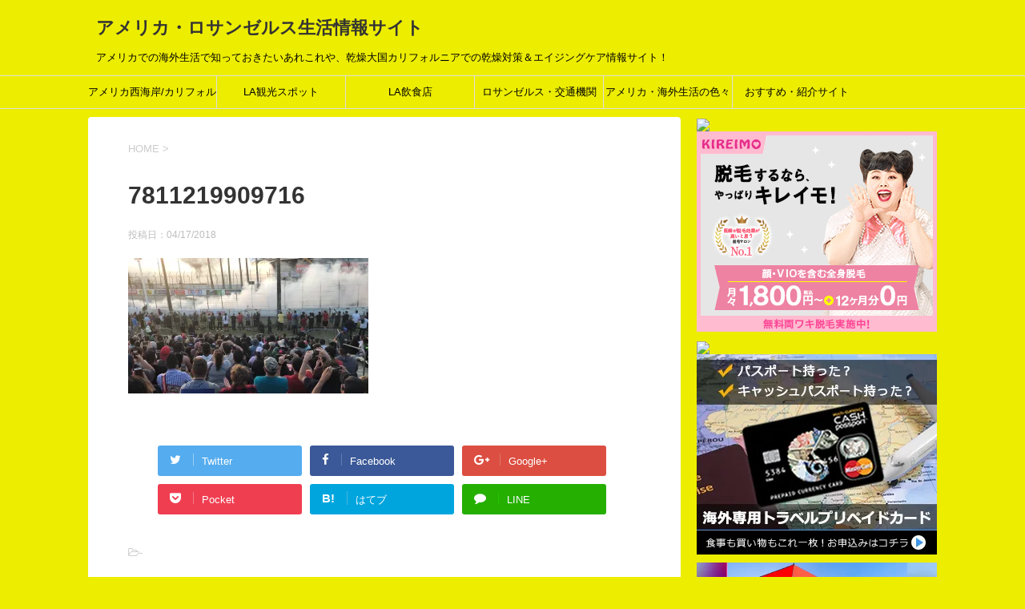

--- FILE ---
content_type: text/html; charset=UTF-8
request_url: https://nsb7.com/toyota-grand-prix-of-long-beach-2018%EF%BC%88%E3%83%88%E3%83%A8%E3%82%BF-%E3%82%B0%E3%83%A9%E3%83%B3%E3%83%97%E3%83%AA%E3%83%BB%E3%83%AD%E3%83%B3%E3%82%B0%E3%83%93%E3%83%BC%E3%83%81%EF%BC%89%E3%81%AB/attachment/7811219909716/
body_size: 15679
content:
<!DOCTYPE html>
<!--[if lt IE 7]>
<html class="ie6" dir="ltr" lang="ja"> <![endif]-->
<!--[if IE 7]>
<html class="i7" dir="ltr" lang="ja"> <![endif]-->
<!--[if IE 8]>
<html class="ie" dir="ltr" lang="ja"> <![endif]-->
<!--[if gt IE 8]><!-->
<html dir="ltr" lang="ja">
	<!--<![endif]-->
	<head prefix="og: http://ogp.me/ns# fb: http://ogp.me/ns/fb# article: http://ogp.me/ns/article#">
<!-- Global site tag (gtag.js) - Google Analytics -->
<script async src="https://www.googletagmanager.com/gtag/js?id=UA-118127821-1"></script>
<script>
  window.dataLayer = window.dataLayer || [];
  function gtag(){dataLayer.push(arguments);}
  gtag('js', new Date());

  gtag('config', 'UA-118127821-1');
</script>

		<meta charset="UTF-8" >
		<meta name="viewport" content="width=device-width,initial-scale=1.0,user-scalable=yes">
		<meta name="format-detection" content="telephone=no" >
		
		
		<link rel="alternate" type="application/rss+xml" title="アメリカ・ロサンゼルス生活情報サイト RSS Feed" href="https://nsb7.com/feed/" />
		<link rel="pingback" href="https://nsb7.com/xmlrpc.php" >
		<!--[if lt IE 9]>
		<script src="http://css3-mediaqueries-js.googlecode.com/svn/trunk/css3-mediaqueries.js"></script>
		<script src="https://nsb7.com/wp-content/themes/stinger8/js/html5shiv.js"></script>
		<![endif]-->
				<title>7811219909716 | アメリカ・ロサンゼルス生活情報サイト</title>
	<style>img:is([sizes="auto" i], [sizes^="auto," i]) { contain-intrinsic-size: 3000px 1500px }</style>
	
		<!-- All in One SEO 4.9.3 - aioseo.com -->
	<meta name="robots" content="max-image-preview:large" />
	<meta name="author" content="LALALALAND"/>
	<meta name="google-site-verification" content="WTsEDa-V3f0QPeFk4u9eXXf9QDU1yJiMAMsxKC2fgQo" />
	<link rel="canonical" href="https://nsb7.com/toyota-grand-prix-of-long-beach-2018%ef%bc%88%e3%83%88%e3%83%a8%e3%82%bf-%e3%82%b0%e3%83%a9%e3%83%b3%e3%83%97%e3%83%aa%e3%83%bb%e3%83%ad%e3%83%b3%e3%82%b0%e3%83%93%e3%83%bc%e3%83%81%ef%bc%89%e3%81%ab/attachment/7811219909716/" />
	<meta name="generator" content="All in One SEO (AIOSEO) 4.9.3" />
		<script type="application/ld+json" class="aioseo-schema">
			{"@context":"https:\/\/schema.org","@graph":[{"@type":"BreadcrumbList","@id":"https:\/\/nsb7.com\/toyota-grand-prix-of-long-beach-2018%ef%bc%88%e3%83%88%e3%83%a8%e3%82%bf-%e3%82%b0%e3%83%a9%e3%83%b3%e3%83%97%e3%83%aa%e3%83%bb%e3%83%ad%e3%83%b3%e3%82%b0%e3%83%93%e3%83%bc%e3%83%81%ef%bc%89%e3%81%ab\/attachment\/7811219909716\/#breadcrumblist","itemListElement":[{"@type":"ListItem","@id":"https:\/\/nsb7.com#listItem","position":1,"name":"Home","item":"https:\/\/nsb7.com","nextItem":{"@type":"ListItem","@id":"https:\/\/nsb7.com\/toyota-grand-prix-of-long-beach-2018%ef%bc%88%e3%83%88%e3%83%a8%e3%82%bf-%e3%82%b0%e3%83%a9%e3%83%b3%e3%83%97%e3%83%aa%e3%83%bb%e3%83%ad%e3%83%b3%e3%82%b0%e3%83%93%e3%83%bc%e3%83%81%ef%bc%89%e3%81%ab\/attachment\/7811219909716\/#listItem","name":"7811219909716"}},{"@type":"ListItem","@id":"https:\/\/nsb7.com\/toyota-grand-prix-of-long-beach-2018%ef%bc%88%e3%83%88%e3%83%a8%e3%82%bf-%e3%82%b0%e3%83%a9%e3%83%b3%e3%83%97%e3%83%aa%e3%83%bb%e3%83%ad%e3%83%b3%e3%82%b0%e3%83%93%e3%83%bc%e3%83%81%ef%bc%89%e3%81%ab\/attachment\/7811219909716\/#listItem","position":2,"name":"7811219909716","previousItem":{"@type":"ListItem","@id":"https:\/\/nsb7.com#listItem","name":"Home"}}]},{"@type":"ItemPage","@id":"https:\/\/nsb7.com\/toyota-grand-prix-of-long-beach-2018%ef%bc%88%e3%83%88%e3%83%a8%e3%82%bf-%e3%82%b0%e3%83%a9%e3%83%b3%e3%83%97%e3%83%aa%e3%83%bb%e3%83%ad%e3%83%b3%e3%82%b0%e3%83%93%e3%83%bc%e3%83%81%ef%bc%89%e3%81%ab\/attachment\/7811219909716\/#itempage","url":"https:\/\/nsb7.com\/toyota-grand-prix-of-long-beach-2018%ef%bc%88%e3%83%88%e3%83%a8%e3%82%bf-%e3%82%b0%e3%83%a9%e3%83%b3%e3%83%97%e3%83%aa%e3%83%bb%e3%83%ad%e3%83%b3%e3%82%b0%e3%83%93%e3%83%bc%e3%83%81%ef%bc%89%e3%81%ab\/attachment\/7811219909716\/","name":"7811219909716 | \u30a2\u30e1\u30ea\u30ab\u30fb\u30ed\u30b5\u30f3\u30bc\u30eb\u30b9\u751f\u6d3b\u60c5\u5831\u30b5\u30a4\u30c8","inLanguage":"ja","isPartOf":{"@id":"https:\/\/nsb7.com\/#website"},"breadcrumb":{"@id":"https:\/\/nsb7.com\/toyota-grand-prix-of-long-beach-2018%ef%bc%88%e3%83%88%e3%83%a8%e3%82%bf-%e3%82%b0%e3%83%a9%e3%83%b3%e3%83%97%e3%83%aa%e3%83%bb%e3%83%ad%e3%83%b3%e3%82%b0%e3%83%93%e3%83%bc%e3%83%81%ef%bc%89%e3%81%ab\/attachment\/7811219909716\/#breadcrumblist"},"author":{"@id":"https:\/\/nsb7.com\/author\/lalalaland\/#author"},"creator":{"@id":"https:\/\/nsb7.com\/author\/lalalaland\/#author"},"datePublished":"2018-04-17T19:06:38+00:00","dateModified":"2018-04-17T19:06:38+00:00"},{"@type":"Organization","@id":"https:\/\/nsb7.com\/#organization","name":"\u30a2\u30e1\u30ea\u30ab\u30fb\u30ed\u30b5\u30f3\u30bc\u30eb\u30b9\u751f\u6d3b\u60c5\u5831\u30b5\u30a4\u30c8","description":"\u30a2\u30e1\u30ea\u30ab\u3067\u306e\u6d77\u5916\u751f\u6d3b\u3067\u77e5\u3063\u3066\u304a\u304d\u305f\u3044\u3042\u308c\u3053\u308c\u3084\u3001\u4e7e\u71e5\u5927\u56fd\u30ab\u30ea\u30d5\u30a9\u30eb\u30cb\u30a2\u3067\u306e\u4e7e\u71e5\u5bfe\u7b56\uff06\u30a8\u30a4\u30b8\u30f3\u30b0\u30b1\u30a2\u60c5\u5831\u30b5\u30a4\u30c8\uff01","url":"https:\/\/nsb7.com\/"},{"@type":"Person","@id":"https:\/\/nsb7.com\/author\/lalalaland\/#author","url":"https:\/\/nsb7.com\/author\/lalalaland\/","name":"LALALALAND","image":{"@type":"ImageObject","@id":"https:\/\/nsb7.com\/toyota-grand-prix-of-long-beach-2018%ef%bc%88%e3%83%88%e3%83%a8%e3%82%bf-%e3%82%b0%e3%83%a9%e3%83%b3%e3%83%97%e3%83%aa%e3%83%bb%e3%83%ad%e3%83%b3%e3%82%b0%e3%83%93%e3%83%bc%e3%83%81%ef%bc%89%e3%81%ab\/attachment\/7811219909716\/#authorImage","url":"https:\/\/secure.gravatar.com\/avatar\/b781466880ea6349e13cdfe9e3b7a8d9e4a4949ebfa82521655356da7ff8820b?s=96&d=blank&r=g","width":96,"height":96,"caption":"LALALALAND"}},{"@type":"WebSite","@id":"https:\/\/nsb7.com\/#website","url":"https:\/\/nsb7.com\/","name":"\u30a2\u30e1\u30ea\u30ab\u30fb\u30ed\u30b5\u30f3\u30bc\u30eb\u30b9\u751f\u6d3b\u60c5\u5831\u30b5\u30a4\u30c8","description":"\u30a2\u30e1\u30ea\u30ab\u3067\u306e\u6d77\u5916\u751f\u6d3b\u3067\u77e5\u3063\u3066\u304a\u304d\u305f\u3044\u3042\u308c\u3053\u308c\u3084\u3001\u4e7e\u71e5\u5927\u56fd\u30ab\u30ea\u30d5\u30a9\u30eb\u30cb\u30a2\u3067\u306e\u4e7e\u71e5\u5bfe\u7b56\uff06\u30a8\u30a4\u30b8\u30f3\u30b0\u30b1\u30a2\u60c5\u5831\u30b5\u30a4\u30c8\uff01","inLanguage":"ja","publisher":{"@id":"https:\/\/nsb7.com\/#organization"}}]}
		</script>
		<!-- All in One SEO -->

<link rel='dns-prefetch' href='//ajax.googleapis.com' />
<link rel='dns-prefetch' href='//stats.wp.com' />
<link rel='dns-prefetch' href='//v0.wordpress.com' />
<link rel='preconnect' href='//i0.wp.com' />
		<!-- This site uses the Google Analytics by ExactMetrics plugin v8.11.1 - Using Analytics tracking - https://www.exactmetrics.com/ -->
		<!-- Note: ExactMetrics is not currently configured on this site. The site owner needs to authenticate with Google Analytics in the ExactMetrics settings panel. -->
					<!-- No tracking code set -->
				<!-- / Google Analytics by ExactMetrics -->
		<script type="text/javascript">
/* <![CDATA[ */
window._wpemojiSettings = {"baseUrl":"https:\/\/s.w.org\/images\/core\/emoji\/16.0.1\/72x72\/","ext":".png","svgUrl":"https:\/\/s.w.org\/images\/core\/emoji\/16.0.1\/svg\/","svgExt":".svg","source":{"concatemoji":"https:\/\/nsb7.com\/wp-includes\/js\/wp-emoji-release.min.js?ver=6.8.3"}};
/*! This file is auto-generated */
!function(s,n){var o,i,e;function c(e){try{var t={supportTests:e,timestamp:(new Date).valueOf()};sessionStorage.setItem(o,JSON.stringify(t))}catch(e){}}function p(e,t,n){e.clearRect(0,0,e.canvas.width,e.canvas.height),e.fillText(t,0,0);var t=new Uint32Array(e.getImageData(0,0,e.canvas.width,e.canvas.height).data),a=(e.clearRect(0,0,e.canvas.width,e.canvas.height),e.fillText(n,0,0),new Uint32Array(e.getImageData(0,0,e.canvas.width,e.canvas.height).data));return t.every(function(e,t){return e===a[t]})}function u(e,t){e.clearRect(0,0,e.canvas.width,e.canvas.height),e.fillText(t,0,0);for(var n=e.getImageData(16,16,1,1),a=0;a<n.data.length;a++)if(0!==n.data[a])return!1;return!0}function f(e,t,n,a){switch(t){case"flag":return n(e,"\ud83c\udff3\ufe0f\u200d\u26a7\ufe0f","\ud83c\udff3\ufe0f\u200b\u26a7\ufe0f")?!1:!n(e,"\ud83c\udde8\ud83c\uddf6","\ud83c\udde8\u200b\ud83c\uddf6")&&!n(e,"\ud83c\udff4\udb40\udc67\udb40\udc62\udb40\udc65\udb40\udc6e\udb40\udc67\udb40\udc7f","\ud83c\udff4\u200b\udb40\udc67\u200b\udb40\udc62\u200b\udb40\udc65\u200b\udb40\udc6e\u200b\udb40\udc67\u200b\udb40\udc7f");case"emoji":return!a(e,"\ud83e\udedf")}return!1}function g(e,t,n,a){var r="undefined"!=typeof WorkerGlobalScope&&self instanceof WorkerGlobalScope?new OffscreenCanvas(300,150):s.createElement("canvas"),o=r.getContext("2d",{willReadFrequently:!0}),i=(o.textBaseline="top",o.font="600 32px Arial",{});return e.forEach(function(e){i[e]=t(o,e,n,a)}),i}function t(e){var t=s.createElement("script");t.src=e,t.defer=!0,s.head.appendChild(t)}"undefined"!=typeof Promise&&(o="wpEmojiSettingsSupports",i=["flag","emoji"],n.supports={everything:!0,everythingExceptFlag:!0},e=new Promise(function(e){s.addEventListener("DOMContentLoaded",e,{once:!0})}),new Promise(function(t){var n=function(){try{var e=JSON.parse(sessionStorage.getItem(o));if("object"==typeof e&&"number"==typeof e.timestamp&&(new Date).valueOf()<e.timestamp+604800&&"object"==typeof e.supportTests)return e.supportTests}catch(e){}return null}();if(!n){if("undefined"!=typeof Worker&&"undefined"!=typeof OffscreenCanvas&&"undefined"!=typeof URL&&URL.createObjectURL&&"undefined"!=typeof Blob)try{var e="postMessage("+g.toString()+"("+[JSON.stringify(i),f.toString(),p.toString(),u.toString()].join(",")+"));",a=new Blob([e],{type:"text/javascript"}),r=new Worker(URL.createObjectURL(a),{name:"wpTestEmojiSupports"});return void(r.onmessage=function(e){c(n=e.data),r.terminate(),t(n)})}catch(e){}c(n=g(i,f,p,u))}t(n)}).then(function(e){for(var t in e)n.supports[t]=e[t],n.supports.everything=n.supports.everything&&n.supports[t],"flag"!==t&&(n.supports.everythingExceptFlag=n.supports.everythingExceptFlag&&n.supports[t]);n.supports.everythingExceptFlag=n.supports.everythingExceptFlag&&!n.supports.flag,n.DOMReady=!1,n.readyCallback=function(){n.DOMReady=!0}}).then(function(){return e}).then(function(){var e;n.supports.everything||(n.readyCallback(),(e=n.source||{}).concatemoji?t(e.concatemoji):e.wpemoji&&e.twemoji&&(t(e.twemoji),t(e.wpemoji)))}))}((window,document),window._wpemojiSettings);
/* ]]> */
</script>
<link rel='stylesheet' id='sbi_styles-css' href='https://nsb7.com/wp-content/plugins/instagram-feed/css/sbi-styles.min.css?ver=6.10.0' type='text/css' media='all' />
<style id='wp-emoji-styles-inline-css' type='text/css'>

	img.wp-smiley, img.emoji {
		display: inline !important;
		border: none !important;
		box-shadow: none !important;
		height: 1em !important;
		width: 1em !important;
		margin: 0 0.07em !important;
		vertical-align: -0.1em !important;
		background: none !important;
		padding: 0 !important;
	}
</style>
<link rel='stylesheet' id='aioseo/css/src/vue/standalone/blocks/table-of-contents/global.scss-css' href='https://nsb7.com/wp-content/plugins/all-in-one-seo-pack/dist/Lite/assets/css/table-of-contents/global.e90f6d47.css?ver=4.9.3' type='text/css' media='all' />
<link rel='stylesheet' id='mediaelement-css' href='https://nsb7.com/wp-includes/js/mediaelement/mediaelementplayer-legacy.min.css?ver=4.2.17' type='text/css' media='all' />
<link rel='stylesheet' id='wp-mediaelement-css' href='https://nsb7.com/wp-includes/js/mediaelement/wp-mediaelement.min.css?ver=6.8.3' type='text/css' media='all' />
<style id='jetpack-sharing-buttons-style-inline-css' type='text/css'>
.jetpack-sharing-buttons__services-list{display:flex;flex-direction:row;flex-wrap:wrap;gap:0;list-style-type:none;margin:5px;padding:0}.jetpack-sharing-buttons__services-list.has-small-icon-size{font-size:12px}.jetpack-sharing-buttons__services-list.has-normal-icon-size{font-size:16px}.jetpack-sharing-buttons__services-list.has-large-icon-size{font-size:24px}.jetpack-sharing-buttons__services-list.has-huge-icon-size{font-size:36px}@media print{.jetpack-sharing-buttons__services-list{display:none!important}}.editor-styles-wrapper .wp-block-jetpack-sharing-buttons{gap:0;padding-inline-start:0}ul.jetpack-sharing-buttons__services-list.has-background{padding:1.25em 2.375em}
</style>
<link rel='stylesheet' id='ctct_form_styles-css' href='https://nsb7.com/wp-content/plugins/constant-contact-forms/assets/css/style.css?ver=2.14.2' type='text/css' media='all' />
<link rel='stylesheet' id='toc-screen-css' href='https://nsb7.com/wp-content/plugins/table-of-contents-plus/screen.min.css?ver=2411.1' type='text/css' media='all' />
<link rel='stylesheet' id='normalize-css' href='https://nsb7.com/wp-content/themes/stinger8/css/normalize.css?ver=1.5.9' type='text/css' media='all' />
<link rel='stylesheet' id='font-awesome-css' href='https://nsb7.com/wp-content/themes/stinger8/css/fontawesome/css/font-awesome.min.css?ver=4.5.0' type='text/css' media='all' />
<link rel='stylesheet' id='style-css' href='https://nsb7.com/wp-content/themes/stinger8/style.css?ver=6.8.3' type='text/css' media='all' />
<link rel='stylesheet' id='amazonjs-css' href='https://nsb7.com/wp-content/plugins/amazonjs/css/amazonjs.css?ver=0.10' type='text/css' media='all' />
<link rel='stylesheet' id='tablepress-default-css' href='https://nsb7.com/wp-content/plugins/tablepress/css/build/default.css?ver=3.2.6' type='text/css' media='all' />
<script type="text/javascript" src="//ajax.googleapis.com/ajax/libs/jquery/1.11.3/jquery.min.js?ver=1.11.3" id="jquery-js"></script>
<link rel="https://api.w.org/" href="https://nsb7.com/wp-json/" /><link rel="alternate" title="JSON" type="application/json" href="https://nsb7.com/wp-json/wp/v2/media/2249" /><link rel='shortlink' href='https://wp.me/a85Ufl-Ah' />
<link rel="alternate" title="oEmbed (JSON)" type="application/json+oembed" href="https://nsb7.com/wp-json/oembed/1.0/embed?url=https%3A%2F%2Fnsb7.com%2Ftoyota-grand-prix-of-long-beach-2018%25ef%25bc%2588%25e3%2583%2588%25e3%2583%25a8%25e3%2582%25bf-%25e3%2582%25b0%25e3%2583%25a9%25e3%2583%25b3%25e3%2583%2597%25e3%2583%25aa%25e3%2583%25bb%25e3%2583%25ad%25e3%2583%25b3%25e3%2582%25b0%25e3%2583%2593%25e3%2583%25bc%25e3%2583%2581%25ef%25bc%2589%25e3%2581%25ab%2Fattachment%2F7811219909716%2F" />
<link rel="alternate" title="oEmbed (XML)" type="text/xml+oembed" href="https://nsb7.com/wp-json/oembed/1.0/embed?url=https%3A%2F%2Fnsb7.com%2Ftoyota-grand-prix-of-long-beach-2018%25ef%25bc%2588%25e3%2583%2588%25e3%2583%25a8%25e3%2582%25bf-%25e3%2582%25b0%25e3%2583%25a9%25e3%2583%25b3%25e3%2583%2597%25e3%2583%25aa%25e3%2583%25bb%25e3%2583%25ad%25e3%2583%25b3%25e3%2582%25b0%25e3%2583%2593%25e3%2583%25bc%25e3%2583%2581%25ef%25bc%2589%25e3%2581%25ab%2Fattachment%2F7811219909716%2F&#038;format=xml" />
<script type="text/javascript">
	window._wp_rp_static_base_url = 'https://wprp.sovrn.com/static/';
	window._wp_rp_wp_ajax_url = "https://nsb7.com/wp-admin/admin-ajax.php";
	window._wp_rp_plugin_version = '3.6.4';
	window._wp_rp_post_id = '2249';
	window._wp_rp_num_rel_posts = '6';
	window._wp_rp_thumbnails = true;
	window._wp_rp_post_title = '7811219909716';
	window._wp_rp_post_tags = [];
	window._wp_rp_promoted_content = true;
</script>
<link rel="stylesheet" href="https://nsb7.com/wp-content/plugins/wordpress-23-related-posts-plugin/static/themes/twocolumns.css?version=3.6.4" />
	<style>img#wpstats{display:none}</style>
		<style type="text/css">.recentcomments a{display:inline !important;padding:0 !important;margin:0 !important;}</style><style type="text/css" id="custom-background-css">
body.custom-background { background-color: #eded00; }
</style>
	<link rel="icon" href="https://i0.wp.com/nsb7.com/wp-content/uploads/2018/01/cropped-dc35ac32a7bcf758f932348f09edacb9.jpg?fit=32%2C32&#038;ssl=1" sizes="32x32" />
<link rel="icon" href="https://i0.wp.com/nsb7.com/wp-content/uploads/2018/01/cropped-dc35ac32a7bcf758f932348f09edacb9.jpg?fit=192%2C192&#038;ssl=1" sizes="192x192" />
<link rel="apple-touch-icon" href="https://i0.wp.com/nsb7.com/wp-content/uploads/2018/01/cropped-dc35ac32a7bcf758f932348f09edacb9.jpg?fit=180%2C180&#038;ssl=1" />
<meta name="msapplication-TileImage" content="https://i0.wp.com/nsb7.com/wp-content/uploads/2018/01/cropped-dc35ac32a7bcf758f932348f09edacb9.jpg?fit=270%2C270&#038;ssl=1" />
<style id="sccss"></style>		<link href="https://maxcdn.bootstrapcdn.com/font-awesome/4.7.0/css/font-awesome.min.css" rel="stylesheet" integrity="sha384-wvfXpqpZZVQGK6TAh5PVlGOfQNHSoD2xbE+QkPxCAFlNEevoEH3Sl0sibVcOQVnN" crossorigin="anonymous">
	</head>
	<body class="attachment wp-singular attachment-template-default single single-attachment postid-2249 attachmentid-2249 attachment-jpeg custom-background wp-theme-stinger8 ctct-stinger8 metaslider-plugin" >
			<div id="st-ami">
				<div id="wrapper">
				<div id="wrapper-in">
					<header>
						<div id="headbox-bg">
							<div class="clearfix" id="headbox">
								<nav id="s-navi" class="pcnone">
	<dl class="acordion">
		<dt class="trigger">
			<p><span class="op"><i class="fa fa-bars"></i></span></p>
		</dt>

		<dd class="acordion_tree">
						<div class="menu-%e3%83%88%e3%83%83%e3%83%97%e3%83%8a%e3%83%93-container"><ul id="menu-%e3%83%88%e3%83%83%e3%83%97%e3%83%8a%e3%83%93" class="menu"><li id="menu-item-3374" class="menu-item menu-item-type-taxonomy menu-item-object-category menu-item-3374"><a href="https://nsb7.com/category/america-westcoast-californiala/">アメリカ西海岸/カリフォルニア・ロサンゼルス情報</a></li>
<li id="menu-item-3375" class="menu-item menu-item-type-taxonomy menu-item-object-category menu-item-3375"><a href="https://nsb7.com/category/america-westcoast-californiala/losangeles-tourist-attractions/">LA観光スポット</a></li>
<li id="menu-item-3376" class="menu-item menu-item-type-taxonomy menu-item-object-category menu-item-3376"><a href="https://nsb7.com/category/america-westcoast-californiala/losangeles-restaurantcafe/">LA飲食店</a></li>
<li id="menu-item-3377" class="menu-item menu-item-type-taxonomy menu-item-object-category menu-item-3377"><a href="https://nsb7.com/category/america-westcoast-californiala/losangeles-transportation-facilities/">ロサンゼルス・交通機関</a></li>
<li id="menu-item-3378" class="menu-item menu-item-type-taxonomy menu-item-object-category menu-item-3378"><a href="https://nsb7.com/category/about-overseas-life-america/">アメリカ・海外生活の色々</a></li>
<li id="menu-item-3379" class="menu-item menu-item-type-taxonomy menu-item-object-category menu-item-3379"><a href="https://nsb7.com/category/introduction-site/">おすすめ・紹介サイト</a></li>
</ul></div>			<div class="clear"></div>

		</dd>
	</dl>
</nav>
									<div id="header-l">
									<!-- ロゴ又はブログ名 -->
									<p class="sitename">
										<a href="https://nsb7.com/">
											アメリカ・ロサンゼルス生活情報サイト										</a>
									</p>
									<!-- ロゴ又はブログ名ここまで -->
									<!-- キャプション -->
																			<p class="descr">
											アメリカでの海外生活で知っておきたいあれこれや、乾燥大国カリフォルニアでの乾燥対策＆エイジングケア情報サイト！										</p>
																		</div><!-- /#header-l -->

							</div><!-- /#headbox-bg -->
						</div><!-- /#headbox clearfix -->

						<div id="gazou-wide">
										<div id="st-menubox">
			<div id="st-menuwide">
				<nav class="smanone clearfix"><ul id="menu-%e3%83%88%e3%83%83%e3%83%97%e3%83%8a%e3%83%93-1" class="menu"><li class="menu-item menu-item-type-taxonomy menu-item-object-category menu-item-3374"><a href="https://nsb7.com/category/america-westcoast-californiala/">アメリカ西海岸/カリフォルニア・ロサンゼルス情報</a></li>
<li class="menu-item menu-item-type-taxonomy menu-item-object-category menu-item-3375"><a href="https://nsb7.com/category/america-westcoast-californiala/losangeles-tourist-attractions/">LA観光スポット</a></li>
<li class="menu-item menu-item-type-taxonomy menu-item-object-category menu-item-3376"><a href="https://nsb7.com/category/america-westcoast-californiala/losangeles-restaurantcafe/">LA飲食店</a></li>
<li class="menu-item menu-item-type-taxonomy menu-item-object-category menu-item-3377"><a href="https://nsb7.com/category/america-westcoast-californiala/losangeles-transportation-facilities/">ロサンゼルス・交通機関</a></li>
<li class="menu-item menu-item-type-taxonomy menu-item-object-category menu-item-3378"><a href="https://nsb7.com/category/about-overseas-life-america/">アメリカ・海外生活の色々</a></li>
<li class="menu-item menu-item-type-taxonomy menu-item-object-category menu-item-3379"><a href="https://nsb7.com/category/introduction-site/">おすすめ・紹介サイト</a></li>
</ul></nav>			</div>
		</div>
	
							
						</div>
						<!-- /gazou -->

					</header>
					<div id="content-w">
<div id="content" class="clearfix">
	<div id="contentInner">

		<div class="st-main">

			<!-- ぱんくず -->
			<section id="breadcrumb">
			<ol itemscope itemtype="http://schema.org/BreadcrumbList">
					 <li itemprop="itemListElement" itemscope
      itemtype="http://schema.org/ListItem"><a href="https://nsb7.com" itemprop="item"><span itemprop="name">HOME</span></a> > <meta itemprop="position" content="1" /></li>
							</ol>
			</section>
			<!--/ ぱんくず -->

			<div id="post-2249" class="st-post post-2249 attachment type-attachment status-inherit hentry">
				<article>
					<!--ループ開始 -->
										
										<p class="st-catgroup">
										</p>
									

					<h1 class="entry-title">7811219909716</h1>

					<div class="blogbox">
						<p><span class="kdate">
															投稿日：<time class="updated" datetime="2018-04-17T19:06:38+0000">04/17/2018</time>
													</span></p>
					</div>

					<div class="mainbox">
							<div class="entry-content">
								<p class="attachment"><a href="https://i0.wp.com/nsb7.com/wp-content/uploads/2018/04/7811219909716.jpg?ssl=1"><img fetchpriority="high" decoding="async" width="300" height="169" src="https://i0.wp.com/nsb7.com/wp-content/uploads/2018/04/7811219909716.jpg?fit=300%2C169&amp;ssl=1" class="attachment-medium size-medium" alt="" srcset="https://i0.wp.com/nsb7.com/wp-content/uploads/2018/04/7811219909716.jpg?w=1706&amp;ssl=1 1706w, https://i0.wp.com/nsb7.com/wp-content/uploads/2018/04/7811219909716.jpg?resize=300%2C169&amp;ssl=1 300w, https://i0.wp.com/nsb7.com/wp-content/uploads/2018/04/7811219909716.jpg?resize=768%2C432&amp;ssl=1 768w, https://i0.wp.com/nsb7.com/wp-content/uploads/2018/04/7811219909716.jpg?resize=1024%2C576&amp;ssl=1 1024w, https://i0.wp.com/nsb7.com/wp-content/uploads/2018/04/7811219909716.jpg?w=1400&amp;ssl=1 1400w" sizes="(max-width: 300px) 100vw, 300px" /></a></p>
<!-- CONTENT END 1 -->
							</div>
						<div class="adbox">

				
	
							
	</div>
		
							
					</div><!-- .mainboxここまで -->
	
							<div class="sns">
	<ul class="clearfix">
		<!--ツイートボタン-->
		<li class="twitter"> 
		<a onclick="window.open('//twitter.com/intent/tweet?url=https%3A%2F%2Fnsb7.com%2Ftoyota-grand-prix-of-long-beach-2018%25ef%25bc%2588%25e3%2583%2588%25e3%2583%25a8%25e3%2582%25bf-%25e3%2582%25b0%25e3%2583%25a9%25e3%2583%25b3%25e3%2583%2597%25e3%2583%25aa%25e3%2583%25bb%25e3%2583%25ad%25e3%2583%25b3%25e3%2582%25b0%25e3%2583%2593%25e3%2583%25bc%25e3%2583%2581%25ef%25bc%2589%25e3%2581%25ab%2Fattachment%2F7811219909716%2F&text=7811219909716&tw_p=tweetbutton', '', 'width=500,height=450'); return false;"><i class="fa fa-twitter"></i><span class="snstext " >Twitter</span></a>
		</li>

		<!--Facebookボタン-->      
		<li class="facebook">
		<a href="//www.facebook.com/sharer.php?src=bm&u=https%3A%2F%2Fnsb7.com%2Ftoyota-grand-prix-of-long-beach-2018%25ef%25bc%2588%25e3%2583%2588%25e3%2583%25a8%25e3%2582%25bf-%25e3%2582%25b0%25e3%2583%25a9%25e3%2583%25b3%25e3%2583%2597%25e3%2583%25aa%25e3%2583%25bb%25e3%2583%25ad%25e3%2583%25b3%25e3%2582%25b0%25e3%2583%2593%25e3%2583%25bc%25e3%2583%2581%25ef%25bc%2589%25e3%2581%25ab%2Fattachment%2F7811219909716%2F&t=7811219909716" target="_blank"><i class="fa fa-facebook"></i><span class="snstext " >Facebook</span>
		</a>
		</li>

		<!--Google+1ボタン-->
		<li class="googleplus">
		<a href="https://plus.google.com/share?url=https%3A%2F%2Fnsb7.com%2Ftoyota-grand-prix-of-long-beach-2018%25ef%25bc%2588%25e3%2583%2588%25e3%2583%25a8%25e3%2582%25bf-%25e3%2582%25b0%25e3%2583%25a9%25e3%2583%25b3%25e3%2583%2597%25e3%2583%25aa%25e3%2583%25bb%25e3%2583%25ad%25e3%2583%25b3%25e3%2582%25b0%25e3%2583%2593%25e3%2583%25bc%25e3%2583%2581%25ef%25bc%2589%25e3%2581%25ab%2Fattachment%2F7811219909716%2F" target="_blank"><i class="fa fa-google-plus"></i><span class="snstext " >Google+</span></a>
		</li>

		<!--ポケットボタン-->      
		<li class="pocket">
		<a onclick="window.open('//getpocket.com/edit?url=https%3A%2F%2Fnsb7.com%2Ftoyota-grand-prix-of-long-beach-2018%25ef%25bc%2588%25e3%2583%2588%25e3%2583%25a8%25e3%2582%25bf-%25e3%2582%25b0%25e3%2583%25a9%25e3%2583%25b3%25e3%2583%2597%25e3%2583%25aa%25e3%2583%25bb%25e3%2583%25ad%25e3%2583%25b3%25e3%2582%25b0%25e3%2583%2593%25e3%2583%25bc%25e3%2583%2581%25ef%25bc%2589%25e3%2581%25ab%2Fattachment%2F7811219909716%2F&title=7811219909716', '', 'width=500,height=350'); return false;"><i class="fa fa-get-pocket"></i><span class="snstext " >Pocket</span></a></li>

		<!--はてブボタン-->  
		<li class="hatebu">       
			<a href="//b.hatena.ne.jp/entry/https://nsb7.com/toyota-grand-prix-of-long-beach-2018%ef%bc%88%e3%83%88%e3%83%a8%e3%82%bf-%e3%82%b0%e3%83%a9%e3%83%b3%e3%83%97%e3%83%aa%e3%83%bb%e3%83%ad%e3%83%b3%e3%82%b0%e3%83%93%e3%83%bc%e3%83%81%ef%bc%89%e3%81%ab/attachment/7811219909716/" class="hatena-bookmark-button" data-hatena-bookmark-layout="simple" title="7811219909716"><span style="font-weight:bold" class="fa-hatena">B!</span><span class="snstext " >はてブ</span>
			</a><script type="text/javascript" src="//b.st-hatena.com/js/bookmark_button.js" charset="utf-8" async="async"></script>

		</li>

		<!--LINEボタン-->   
		<li class="line">
		<a href="//line.me/R/msg/text/?7811219909716%0Ahttps%3A%2F%2Fnsb7.com%2Ftoyota-grand-prix-of-long-beach-2018%25ef%25bc%2588%25e3%2583%2588%25e3%2583%25a8%25e3%2582%25bf-%25e3%2582%25b0%25e3%2583%25a9%25e3%2583%25b3%25e3%2583%2597%25e3%2583%25aa%25e3%2583%25bb%25e3%2583%25ad%25e3%2583%25b3%25e3%2582%25b0%25e3%2583%2593%25e3%2583%25bc%25e3%2583%2581%25ef%25bc%2589%25e3%2581%25ab%2Fattachment%2F7811219909716%2F" target="_blank"><i class="fa fa-comment" aria-hidden="true"></i><span class="snstext" >LINE</span></a>
		</li>     
	</ul>

	</div> 

						<p class="tagst">
							<i class="fa fa-folder-open-o" aria-hidden="true"></i>-<br/>
													</p>

					<p>執筆者：<a href="https://nsb7.com/author/lalalaland/" title="LALALALAND の投稿" rel="author">LALALALAND</a></p>


										<!--ループ終了-->
			</article>

					<div class="st-aside">

						
						<!--関連記事-->
						<p class="point"><span class="point-in">関連記事</span></p>
<div class="kanren">
							<dl class="clearfix">
				<dt><a href="https://nsb7.com/%e3%83%ad%e3%82%b5%e3%83%b3%e3%82%bc%e3%83%ab%e3%82%b9%e3%81%ae%e3%82%b9%e3%82%a4%e3%83%bc%e3%83%84%e5%ba%97%e3%81%af%e3%83%ac%e3%83%99%e3%83%ab%e3%81%8c%e9%ab%98%e3%81%84%ef%bc%81/">
													<img width="150" height="150" src="https://i0.wp.com/nsb7.com/wp-content/uploads/2018/06/8092596865622.jpg?resize=150%2C150&amp;ssl=1" class="attachment-thumbnail size-thumbnail wp-post-image" alt="" decoding="async" loading="lazy" srcset="https://i0.wp.com/nsb7.com/wp-content/uploads/2018/06/8092596865622.jpg?w=1280&amp;ssl=1 1280w, https://i0.wp.com/nsb7.com/wp-content/uploads/2018/06/8092596865622.jpg?resize=150%2C150&amp;ssl=1 150w, https://i0.wp.com/nsb7.com/wp-content/uploads/2018/06/8092596865622.jpg?resize=300%2C300&amp;ssl=1 300w, https://i0.wp.com/nsb7.com/wp-content/uploads/2018/06/8092596865622.jpg?resize=768%2C768&amp;ssl=1 768w, https://i0.wp.com/nsb7.com/wp-content/uploads/2018/06/8092596865622.jpg?resize=1024%2C1024&amp;ssl=1 1024w, https://i0.wp.com/nsb7.com/wp-content/uploads/2018/06/8092596865622.jpg?resize=100%2C100&amp;ssl=1 100w" sizes="auto, (max-width: 150px) 100vw, 150px" />											</a></dt>
				<dd>
					<p class="kanren-t"><a href="https://nsb7.com/%e3%83%ad%e3%82%b5%e3%83%b3%e3%82%bc%e3%83%ab%e3%82%b9%e3%81%ae%e3%82%b9%e3%82%a4%e3%83%bc%e3%83%84%e5%ba%97%e3%81%af%e3%83%ac%e3%83%99%e3%83%ab%e3%81%8c%e9%ab%98%e3%81%84%ef%bc%81/">
							ロサンゼルスのスイーツ店はレベルが高い！						</a></p>

					<div class="smanone2">
						<p>ロサンゼルスのスイーツ店はとにかくレベルが高く、どこも普通に美味しい！ですがその中でも今一番好きなジェラートショップ「Bacio di Latte」を今回は紹介。 関連おすすめ記事ロサンゼルススイーツ &#8230; </p>
					</div>
				</dd>
			</dl>
					<dl class="clearfix">
				<dt><a href="https://nsb7.com/%e3%83%90%e3%82%b9%e3%81%ab%e4%b9%97%e3%81%a3%e3%81%a6%e3%83%ad%e3%82%b5%e3%83%b3%e3%82%bc%e3%83%ab%e3%82%b9%e3%81%ae%e8%a1%97%e4%b8%ad%e3%82%92%e7%a7%bb%e5%8b%95%e3%81%97%e3%81%a6%e3%81%bf%e3%82%88/">
													<img width="150" height="150" src="https://i0.wp.com/nsb7.com/wp-content/uploads/2018/03/1b5235ccb7c5662f84a8f78ebf074883.jpg?resize=150%2C150&amp;ssl=1" class="attachment-thumbnail size-thumbnail wp-post-image" alt="" decoding="async" loading="lazy" srcset="https://i0.wp.com/nsb7.com/wp-content/uploads/2018/03/1b5235ccb7c5662f84a8f78ebf074883.jpg?resize=150%2C150&amp;ssl=1 150w, https://i0.wp.com/nsb7.com/wp-content/uploads/2018/03/1b5235ccb7c5662f84a8f78ebf074883.jpg?resize=100%2C100&amp;ssl=1 100w, https://i0.wp.com/nsb7.com/wp-content/uploads/2018/03/1b5235ccb7c5662f84a8f78ebf074883.jpg?zoom=2&amp;resize=150%2C150&amp;ssl=1 300w, https://i0.wp.com/nsb7.com/wp-content/uploads/2018/03/1b5235ccb7c5662f84a8f78ebf074883.jpg?zoom=3&amp;resize=150%2C150&amp;ssl=1 450w" sizes="auto, (max-width: 150px) 100vw, 150px" />											</a></dt>
				<dd>
					<p class="kanren-t"><a href="https://nsb7.com/%e3%83%90%e3%82%b9%e3%81%ab%e4%b9%97%e3%81%a3%e3%81%a6%e3%83%ad%e3%82%b5%e3%83%b3%e3%82%bc%e3%83%ab%e3%82%b9%e3%81%ae%e8%a1%97%e4%b8%ad%e3%82%92%e7%a7%bb%e5%8b%95%e3%81%97%e3%81%a6%e3%81%bf%e3%82%88/">
							バスに乗ってロサンゼルスの街中を移動してみよう！						</a></p>

					<div class="smanone2">
						<p>先日、便利になったロサンゼルスの電車の乗り方をご紹介しました。 今回は、電車にプラスしてロサンゼルスを思う存分楽しむために、バスの利用方法と、各路線をご紹介します。 関連おすすめ記事アメリカ滞在時に絶 &#8230; </p>
					</div>
				</dd>
			</dl>
					<dl class="clearfix">
				<dt><a href="https://nsb7.com/%e3%83%8b%e3%83%a5%e3%83%bc%e3%82%aa%e3%83%aa%e3%83%b3%e3%82%ba%e7%95%b0%e5%b8%b8%e6%b0%97%e8%b1%a1%ef%bc%81%e6%9c%80%e4%bd%8e%e6%b0%97%e6%b8%a9%ef%bc%8d%ef%bc%98%e2%84%83%ef%bc%81%ef%bc%81/">
													<img width="150" height="150" src="https://i0.wp.com/nsb7.com/wp-content/uploads/2018/01/4e5f49a7e3e546408b63ed9a7a9fa474.jpg?resize=150%2C150&amp;ssl=1" class="attachment-thumbnail size-thumbnail wp-post-image" alt="" decoding="async" loading="lazy" srcset="https://i0.wp.com/nsb7.com/wp-content/uploads/2018/01/4e5f49a7e3e546408b63ed9a7a9fa474.jpg?resize=150%2C150&amp;ssl=1 150w, https://i0.wp.com/nsb7.com/wp-content/uploads/2018/01/4e5f49a7e3e546408b63ed9a7a9fa474.jpg?resize=100%2C100&amp;ssl=1 100w, https://i0.wp.com/nsb7.com/wp-content/uploads/2018/01/4e5f49a7e3e546408b63ed9a7a9fa474.jpg?zoom=2&amp;resize=150%2C150&amp;ssl=1 300w, https://i0.wp.com/nsb7.com/wp-content/uploads/2018/01/4e5f49a7e3e546408b63ed9a7a9fa474.jpg?zoom=3&amp;resize=150%2C150&amp;ssl=1 450w" sizes="auto, (max-width: 150px) 100vw, 150px" />											</a></dt>
				<dd>
					<p class="kanren-t"><a href="https://nsb7.com/%e3%83%8b%e3%83%a5%e3%83%bc%e3%82%aa%e3%83%aa%e3%83%b3%e3%82%ba%e7%95%b0%e5%b8%b8%e6%b0%97%e8%b1%a1%ef%bc%81%e6%9c%80%e4%bd%8e%e6%b0%97%e6%b8%a9%ef%bc%8d%ef%bc%98%e2%84%83%ef%bc%81%ef%bc%81/">
							ニューオリンズ異常気象！最低気温－８℃！！						</a></p>

					<div class="smanone2">
						<p>先日の記事でも少しお話した通り、ニューオリンズは沖縄の気候と非常に似ていて、冬の期間はさほど長くなく極端な寒さはほぼ皆無のエリアなのですが、1月17・18日はかつてない寒波の影響で、この南部ニューオリ &#8230; </p>
					</div>
				</dd>
			</dl>
					<dl class="clearfix">
				<dt><a href="https://nsb7.com/%e3%82%a2%e3%83%a1%e3%83%aa%e3%82%ab%e3%81%a8%e6%97%a5%e6%9c%ac%e3%81%ae%e5%b8%b8%e8%ad%98%e3%82%84%e3%83%9e%e3%83%8a%e3%83%bc%e3%81%ae%e9%81%95%e3%81%84%e3%80%80%e3%81%9d%e3%81%ae%e2%91%a0/">
													<img width="150" height="150" src="https://i0.wp.com/nsb7.com/wp-content/uploads/2018/01/dc35ac32a7bcf758f932348f09edacb9.jpg?resize=150%2C150&amp;ssl=1" class="attachment-thumbnail size-thumbnail wp-post-image" alt="" decoding="async" loading="lazy" srcset="https://i0.wp.com/nsb7.com/wp-content/uploads/2018/01/dc35ac32a7bcf758f932348f09edacb9.jpg?resize=150%2C150&amp;ssl=1 150w, https://i0.wp.com/nsb7.com/wp-content/uploads/2018/01/dc35ac32a7bcf758f932348f09edacb9.jpg?resize=100%2C100&amp;ssl=1 100w, https://i0.wp.com/nsb7.com/wp-content/uploads/2018/01/dc35ac32a7bcf758f932348f09edacb9.jpg?zoom=2&amp;resize=150%2C150&amp;ssl=1 300w, https://i0.wp.com/nsb7.com/wp-content/uploads/2018/01/dc35ac32a7bcf758f932348f09edacb9.jpg?zoom=3&amp;resize=150%2C150&amp;ssl=1 450w" sizes="auto, (max-width: 150px) 100vw, 150px" />											</a></dt>
				<dd>
					<p class="kanren-t"><a href="https://nsb7.com/%e3%82%a2%e3%83%a1%e3%83%aa%e3%82%ab%e3%81%a8%e6%97%a5%e6%9c%ac%e3%81%ae%e5%b8%b8%e8%ad%98%e3%82%84%e3%83%9e%e3%83%8a%e3%83%bc%e3%81%ae%e9%81%95%e3%81%84%e3%80%80%e3%81%9d%e3%81%ae%e2%91%a0/">
							アメリカと日本の常識やマナーの違い　その①						</a></p>

					<div class="smanone2">
						<p>アメリカに初めて訪れて、日本での常識がアメリカでは全く通用しないことなんて日常茶飯事。 「郷に入っては郷に従う」その国の常識やマナーを理解して‟違い”をも楽しむことができれば、旅もより一層楽しくなりま &#8230; </p>
					</div>
				</dd>
			</dl>
					<dl class="clearfix">
				<dt><a href="https://nsb7.com/%e5%a4%a9%e6%b0%97%e3%81%ae%e8%89%af%e3%81%84%e6%97%a5%e3%81%af%ef%bd%8c%ef%bd%81%e6%95%a3%e6%ad%a9%e2%99%aa%e3%81%a7%e3%82%a4%e3%83%b3%e3%82%b9%e3%82%bf%e6%98%a0%e3%81%88%ef%bc%81%ef%bc%81/">
													<img width="150" height="150" src="https://i0.wp.com/nsb7.com/wp-content/uploads/2017/12/7170549162311.jpg?resize=150%2C150&amp;ssl=1" class="attachment-thumbnail size-thumbnail wp-post-image" alt="" decoding="async" loading="lazy" srcset="https://i0.wp.com/nsb7.com/wp-content/uploads/2017/12/7170549162311.jpg?resize=150%2C150&amp;ssl=1 150w, https://i0.wp.com/nsb7.com/wp-content/uploads/2017/12/7170549162311.jpg?resize=100%2C100&amp;ssl=1 100w, https://i0.wp.com/nsb7.com/wp-content/uploads/2017/12/7170549162311.jpg?zoom=2&amp;resize=150%2C150&amp;ssl=1 300w, https://i0.wp.com/nsb7.com/wp-content/uploads/2017/12/7170549162311.jpg?zoom=3&amp;resize=150%2C150&amp;ssl=1 450w" sizes="auto, (max-width: 150px) 100vw, 150px" />											</a></dt>
				<dd>
					<p class="kanren-t"><a href="https://nsb7.com/%e5%a4%a9%e6%b0%97%e3%81%ae%e8%89%af%e3%81%84%e6%97%a5%e3%81%af%ef%bd%8c%ef%bd%81%e6%95%a3%e6%ad%a9%e2%99%aa%e3%81%a7%e3%82%a4%e3%83%b3%e3%82%b9%e3%82%bf%e6%98%a0%e3%81%88%ef%bc%81%ef%bc%81/">
							天気の良い日はＬＡ散歩♪でインスタ映え！！						</a></p>

					<div class="smanone2">
						<p>こんにちは！ 今日もＬＡは快晴です♪ だけどＬＡもやっと日中も少し寒くなってきました。 こんな日は沢山散歩して体を温めたいと思います!(^^)! ＬＡって物価も高いから、どこへ行くにもお金がかかると思 &#8230; </p>
					</div>
				</dd>
			</dl>
				</div>
						<!--ページナビ-->
						<div class="p-navi clearfix">
							<dl>
																							</dl>
						</div>
					</div><!-- /st-aside -->

			</div>
			<!--/post-->

		</div><!-- /st-main -->
	</div>
	<!-- /#contentInner -->
	<div id="side">
	<div class="st-aside">

					<div class="side-topad">
				<div class="widget_text ad"><div class="textwidget custom-html-widget"><img src="http://www.rentracks.jp/adx/p.gifx?idx=0.1303.203459.813.1346&dna=31290" border="0" height="1" width="1"><a href="http://www.rentracks.jp/adx/r.html?idx=0.1303.203459.813.1346&dna=31290" target="_blank"><img data-recalc-dims="1" src="https://i0.wp.com/www.image-rentracks.com/kireimo/premium/300_250.gif?resize=300%2C250" width="300" height="250"></a></div></div><div class="widget_text ad"><div class="textwidget custom-html-widget"><img src="http://www.rentracks.jp/adx/p.gifx?idx=0.1303.6779.1394.2233&dna=53191" border="0" height="1" width="1"><a href="http://www.rentracks.jp/adx/r.html?idx=0.1303.6779.1394.2233&dna=53191" target="_blank"><img data-recalc-dims="1" src="https://i0.wp.com/www.image-rentracks.com/jpcashpassport/300_250_02.jpg?resize=300%2C250" width="300" height="250"></a></div></div><div class="ad"><div style="width:100%;" class="wp-video"><!--[if lt IE 9]><script>document.createElement('video');</script><![endif]-->
<video class="wp-video-shortcode" id="video-2249-1" preload="metadata" controls="controls"><source type="video/mp4" src="https://nsb7.com/wp-content/uploads/2018/06/550738886.383834.mp4?_=1" /><source type="video/mp4" src="https://nsb7.com/wp-content/uploads/2018/06/550738886.383834.mp4?_=1" /><a href="https://nsb7.com/wp-content/uploads/2018/06/550738886.383834.mp4">https://nsb7.com/wp-content/uploads/2018/06/550738886.383834.mp4</a></video></div></div><div class="ad"><p style="display:none">プロフィール</p>			<div class="textwidget"><p>【プロフィール】</p>
<p>食べること＆旅行が大好き！</p>
<p>引っ越しが多い家庭環境で育ち、１５歳から日本とアメリカを行ったりきたり✈</p>
<p>アメリカは、ミシシッピ→アトランタ→ニューオリンズ→フロリダと引っ越しを繰り返し、今は結婚してロサンゼルス在住5年目です。</p>
<p>アメリカ海外生活で知っておきたい日常のあれこれや、各地の旅行情報、女性が気になるコスメ実証実験レポ・乾燥対策情報などなど。</p>
<p>随時情報を更新しています♪<br />
<a href="https://www.instagram.com/foodania_777/"><img loading="lazy" decoding="async" data-recalc-dims="1" class="alignnone wp-image-931" src="https://i0.wp.com/nsb7.com/wp-content/uploads/2018/01/Instagram_Logo.gif?resize=22%2C22" alt="" width="22" height="22" /></a> <a href="https://www.instagram.com/foodania_777/">foodania_777</a></p>
</div>
		</div><div class="ad"><p style="display:none">アーカイブ</p>
			<ul>
					<li><a href='https://nsb7.com/2019/04/'>2019年4月</a></li>
	<li><a href='https://nsb7.com/2019/03/'>2019年3月</a></li>
	<li><a href='https://nsb7.com/2019/02/'>2019年2月</a></li>
	<li><a href='https://nsb7.com/2019/01/'>2019年1月</a></li>
	<li><a href='https://nsb7.com/2018/12/'>2018年12月</a></li>
	<li><a href='https://nsb7.com/2018/11/'>2018年11月</a></li>
	<li><a href='https://nsb7.com/2018/10/'>2018年10月</a></li>
	<li><a href='https://nsb7.com/2018/09/'>2018年9月</a></li>
	<li><a href='https://nsb7.com/2018/08/'>2018年8月</a></li>
	<li><a href='https://nsb7.com/2018/07/'>2018年7月</a></li>
	<li><a href='https://nsb7.com/2018/06/'>2018年6月</a></li>
	<li><a href='https://nsb7.com/2018/05/'>2018年5月</a></li>
	<li><a href='https://nsb7.com/2018/04/'>2018年4月</a></li>
	<li><a href='https://nsb7.com/2018/03/'>2018年3月</a></li>
	<li><a href='https://nsb7.com/2018/02/'>2018年2月</a></li>
	<li><a href='https://nsb7.com/2018/01/'>2018年1月</a></li>
	<li><a href='https://nsb7.com/2017/12/'>2017年12月</a></li>
	<li><a href='https://nsb7.com/2017/11/'>2017年11月</a></li>
	<li><a href='https://nsb7.com/2017/10/'>2017年10月</a></li>
			</ul>

			</div>			</div>
		
		<div class="kanren">
							<dl class="clearfix">
				<dt><a href="https://nsb7.com/%e3%83%ad%e3%82%b5%e3%83%b3%e3%82%bc%e3%83%ab%e3%82%b9%e3%83%bb%e3%82%a2%e3%83%9c%e3%83%83%e3%83%88%e3%82%ad%e3%83%8b%e3%83%bc%e3%81%ae%e3%82%aa%e3%82%b7%e3%83%a3%e3%83%ac-%e3%83%ac/">
													<img width="150" height="150" src="https://i0.wp.com/nsb7.com/wp-content/uploads/2019/04/30688293e561e5ac66f6aa75cfc6c371.jpg?resize=150%2C150&amp;ssl=1" class="attachment-thumbnail size-thumbnail wp-post-image" alt="" decoding="async" loading="lazy" srcset="https://i0.wp.com/nsb7.com/wp-content/uploads/2019/04/30688293e561e5ac66f6aa75cfc6c371.jpg?w=1280&amp;ssl=1 1280w, https://i0.wp.com/nsb7.com/wp-content/uploads/2019/04/30688293e561e5ac66f6aa75cfc6c371.jpg?resize=150%2C150&amp;ssl=1 150w, https://i0.wp.com/nsb7.com/wp-content/uploads/2019/04/30688293e561e5ac66f6aa75cfc6c371.jpg?resize=300%2C300&amp;ssl=1 300w, https://i0.wp.com/nsb7.com/wp-content/uploads/2019/04/30688293e561e5ac66f6aa75cfc6c371.jpg?resize=768%2C768&amp;ssl=1 768w, https://i0.wp.com/nsb7.com/wp-content/uploads/2019/04/30688293e561e5ac66f6aa75cfc6c371.jpg?resize=1024%2C1024&amp;ssl=1 1024w, https://i0.wp.com/nsb7.com/wp-content/uploads/2019/04/30688293e561e5ac66f6aa75cfc6c371.jpg?resize=100%2C100&amp;ssl=1 100w" sizes="auto, (max-width: 150px) 100vw, 150px" />											</a></dt>
				<dd>
					<div class="blog_info">
						<p>2019/04/24</p>
					</div>
					<p class="kanren-t"><a href="https://nsb7.com/%e3%83%ad%e3%82%b5%e3%83%b3%e3%82%bc%e3%83%ab%e3%82%b9%e3%83%bb%e3%82%a2%e3%83%9c%e3%83%83%e3%83%88%e3%82%ad%e3%83%8b%e3%83%bc%e3%81%ae%e3%82%aa%e3%82%b7%e3%83%a3%e3%83%ac-%e3%83%ac/">‟ロサンゼルス・アボットキニー”のオシャレ レストランでブランチ</a></p>

					<div class="smanone2">
											</div>
				</dd>
			</dl>
					<dl class="clearfix">
				<dt><a href="https://nsb7.com/%e3%82%a2%e3%83%a1%e3%83%aa%e3%82%ab%e6%96%87%e5%8c%96-%e9%80%b1%e6%9c%ab%e3%83%96%e3%83%a9%e3%83%b3%e3%83%81%e3%81%ab%e3%81%a4%e3%81%84%e3%81%a6/">
													<img width="150" height="150" src="https://i0.wp.com/nsb7.com/wp-content/uploads/2019/04/6fc41b36ab6878b9edf25a866dd3c53e.jpg?resize=150%2C150&amp;ssl=1" class="attachment-thumbnail size-thumbnail wp-post-image" alt="" decoding="async" loading="lazy" srcset="https://i0.wp.com/nsb7.com/wp-content/uploads/2019/04/6fc41b36ab6878b9edf25a866dd3c53e.jpg?resize=150%2C150&amp;ssl=1 150w, https://i0.wp.com/nsb7.com/wp-content/uploads/2019/04/6fc41b36ab6878b9edf25a866dd3c53e.jpg?resize=100%2C100&amp;ssl=1 100w, https://i0.wp.com/nsb7.com/wp-content/uploads/2019/04/6fc41b36ab6878b9edf25a866dd3c53e.jpg?zoom=2&amp;resize=150%2C150&amp;ssl=1 300w, https://i0.wp.com/nsb7.com/wp-content/uploads/2019/04/6fc41b36ab6878b9edf25a866dd3c53e.jpg?zoom=3&amp;resize=150%2C150&amp;ssl=1 450w" sizes="auto, (max-width: 150px) 100vw, 150px" />											</a></dt>
				<dd>
					<div class="blog_info">
						<p>2019/04/10</p>
					</div>
					<p class="kanren-t"><a href="https://nsb7.com/%e3%82%a2%e3%83%a1%e3%83%aa%e3%82%ab%e6%96%87%e5%8c%96-%e9%80%b1%e6%9c%ab%e3%83%96%e3%83%a9%e3%83%b3%e3%83%81%e3%81%ab%e3%81%a4%e3%81%84%e3%81%a6/">アメリカ文化 ‟週末ブランチ”について</a></p>

					<div class="smanone2">
											</div>
				</dd>
			</dl>
					<dl class="clearfix">
				<dt><a href="https://nsb7.com/%e7%9f%a5%e3%81%a3%e3%81%a6%e3%81%8d%e3%81%9f%e3%81%84-sns-%e3%83%a1%e3%83%bc%e3%83%ab-%e3%81%a7%e4%bd%bf%e3%81%86%e8%8b%b1%e8%aa%9e%e3%81%ae%e7%95%a5%e8%aa%9e/">
													<img width="150" height="150" src="https://i0.wp.com/nsb7.com/wp-content/uploads/2019/04/09fadbb8389a17e32d549876900218d6.png?resize=150%2C150&amp;ssl=1" class="attachment-thumbnail size-thumbnail wp-post-image" alt="" decoding="async" loading="lazy" srcset="https://i0.wp.com/nsb7.com/wp-content/uploads/2019/04/09fadbb8389a17e32d549876900218d6.png?resize=150%2C150&amp;ssl=1 150w, https://i0.wp.com/nsb7.com/wp-content/uploads/2019/04/09fadbb8389a17e32d549876900218d6.png?resize=100%2C100&amp;ssl=1 100w" sizes="auto, (max-width: 150px) 100vw, 150px" />											</a></dt>
				<dd>
					<div class="blog_info">
						<p>2019/04/03</p>
					</div>
					<p class="kanren-t"><a href="https://nsb7.com/%e7%9f%a5%e3%81%a3%e3%81%a6%e3%81%8d%e3%81%9f%e3%81%84-sns-%e3%83%a1%e3%83%bc%e3%83%ab-%e3%81%a7%e4%bd%bf%e3%81%86%e8%8b%b1%e8%aa%9e%e3%81%ae%e7%95%a5%e8%aa%9e/">知っておきたい ‟SNS” ‟メール” で使うアメリカ英語の略語・短縮用語集</a></p>

					<div class="smanone2">
											</div>
				</dd>
			</dl>
					<dl class="clearfix">
				<dt><a href="https://nsb7.com/%ef%bc%91%ef%bc%90%e5%b9%b4%e3%81%ab%ef%bc%91%e5%ba%a6%e3%81%ae-super-bloom-%e3%82%92%e3%83%ac%e3%82%a4%e3%82%af%e3%82%b7%e3%83%8e%e3%82%a2%e3%81%ab%e8%a6%8b%e3%81%ab%e8%a1%8c/">
													<img width="150" height="150" src="https://i0.wp.com/nsb7.com/wp-content/uploads/2019/04/2048ea18afe30d331d233e34c36875e0.jpg?resize=150%2C150&amp;ssl=1" class="attachment-thumbnail size-thumbnail wp-post-image" alt="" decoding="async" loading="lazy" srcset="https://i0.wp.com/nsb7.com/wp-content/uploads/2019/04/2048ea18afe30d331d233e34c36875e0.jpg?resize=150%2C150&amp;ssl=1 150w, https://i0.wp.com/nsb7.com/wp-content/uploads/2019/04/2048ea18afe30d331d233e34c36875e0.jpg?resize=100%2C100&amp;ssl=1 100w, https://i0.wp.com/nsb7.com/wp-content/uploads/2019/04/2048ea18afe30d331d233e34c36875e0.jpg?zoom=2&amp;resize=150%2C150&amp;ssl=1 300w, https://i0.wp.com/nsb7.com/wp-content/uploads/2019/04/2048ea18afe30d331d233e34c36875e0.jpg?zoom=3&amp;resize=150%2C150&amp;ssl=1 450w" sizes="auto, (max-width: 150px) 100vw, 150px" />											</a></dt>
				<dd>
					<div class="blog_info">
						<p>2019/04/02</p>
					</div>
					<p class="kanren-t"><a href="https://nsb7.com/%ef%bc%91%ef%bc%90%e5%b9%b4%e3%81%ab%ef%bc%91%e5%ba%a6%e3%81%ae-super-bloom-%e3%82%92%e3%83%ac%e3%82%a4%e3%82%af%e3%82%b7%e3%83%8e%e3%82%a2%e3%81%ab%e8%a6%8b%e3%81%ab%e8%a1%8c/">１０年に１度の ‟Super Bloom” をレイクシノアに見に行こう！</a></p>

					<div class="smanone2">
											</div>
				</dd>
			</dl>
					<dl class="clearfix">
				<dt><a href="https://nsb7.com/%e3%82%b3%e3%83%bc%e3%83%81%e3%82%a7%e3%83%a9%e3%83%bb%e3%83%b4%e3%82%a1%e3%83%ac%e3%83%bc%e3%81%a7%e9%96%8b%e5%82%ac%e4%b8%ad%e3%80%8edesert-x%e3%80%8f%e7%a0%82%e6%bc%a0%e3%81%ae%e3%82%aa%e3%82%a2/">
													<img width="150" height="150" src="https://i0.wp.com/nsb7.com/wp-content/uploads/2019/03/Ace-hotel-DX19_190321_0032_0.jpg?resize=150%2C150&amp;ssl=1" class="attachment-thumbnail size-thumbnail wp-post-image" alt="" decoding="async" loading="lazy" srcset="https://i0.wp.com/nsb7.com/wp-content/uploads/2019/03/Ace-hotel-DX19_190321_0032_0.jpg?w=1280&amp;ssl=1 1280w, https://i0.wp.com/nsb7.com/wp-content/uploads/2019/03/Ace-hotel-DX19_190321_0032_0.jpg?resize=150%2C150&amp;ssl=1 150w, https://i0.wp.com/nsb7.com/wp-content/uploads/2019/03/Ace-hotel-DX19_190321_0032_0.jpg?resize=300%2C300&amp;ssl=1 300w, https://i0.wp.com/nsb7.com/wp-content/uploads/2019/03/Ace-hotel-DX19_190321_0032_0.jpg?resize=768%2C768&amp;ssl=1 768w, https://i0.wp.com/nsb7.com/wp-content/uploads/2019/03/Ace-hotel-DX19_190321_0032_0.jpg?resize=1024%2C1024&amp;ssl=1 1024w, https://i0.wp.com/nsb7.com/wp-content/uploads/2019/03/Ace-hotel-DX19_190321_0032_0.jpg?resize=100%2C100&amp;ssl=1 100w" sizes="auto, (max-width: 150px) 100vw, 150px" />											</a></dt>
				<dd>
					<div class="blog_info">
						<p>2019/03/20</p>
					</div>
					<p class="kanren-t"><a href="https://nsb7.com/%e3%82%b3%e3%83%bc%e3%83%81%e3%82%a7%e3%83%a9%e3%83%bb%e3%83%b4%e3%82%a1%e3%83%ac%e3%83%bc%e3%81%a7%e9%96%8b%e5%82%ac%e4%b8%ad%e3%80%8edesert-x%e3%80%8f%e7%a0%82%e6%bc%a0%e3%81%ae%e3%82%aa%e3%82%a2/">コーチェラ・ヴァレーで開催中『Desert X』砂漠のオアシス パームスプリングスへ行ってきた！</a></p>

					<div class="smanone2">
											</div>
				</dd>
			</dl>
				</div>
					<div id="mybox">
				<div class="ad"><div id="search">
	<form method="get" id="searchform" action="https://nsb7.com/">
		<label class="hidden" for="s">
					</label>
		<input type="text" placeholder="検索するテキストを入力" value="" name="s" id="s" />
		<input type="image" src="https://nsb7.com/wp-content/themes/stinger8/images/search.png" alt="検索" id="searchsubmit" />
	</form>
</div>
<!-- /stinger --> </div><div class="ad"><p class="menu_underh2">カテゴリー</p>
			<ul>
					<li class="cat-item cat-item-14"><a href="https://nsb7.com/category/america-westcoast-californiala/">アメリカ西海岸/カリフォルニア・ロサンゼルス情報</a> (94)
<ul class='children'>
	<li class="cat-item cat-item-6"><a href="https://nsb7.com/category/america-westcoast-californiala/losangeles-travel-tips/">LA滞在時に知っておきたい雑記</a> (41)
</li>
	<li class="cat-item cat-item-7"><a href="https://nsb7.com/category/america-westcoast-californiala/losangeles-tourist-attractions/">LA観光スポット</a> (30)
</li>
	<li class="cat-item cat-item-9"><a href="https://nsb7.com/category/america-westcoast-californiala/losangeles-restaurantcafe/">LA飲食店</a> (30)
</li>
	<li class="cat-item cat-item-24"><a href="https://nsb7.com/category/america-westcoast-californiala/losangeles-transportation-facilities/">ロサンゼルス・交通機関</a> (11)
</li>
</ul>
</li>
	<li class="cat-item cat-item-8"><a href="https://nsb7.com/category/about-overseas-life-america/">アメリカ・海外生活の色々</a> (58)
<ul class='children'>
	<li class="cat-item cat-item-28"><a href="https://nsb7.com/category/about-overseas-life-america/%e3%82%a2%e3%83%a1%e3%83%aa%e3%82%ab%e3%81%a7%e5%bf%85%e3%81%9a%e5%85%a5%e3%82%8c%e3%81%a6%e3%81%8a%e3%81%8f%e3%81%b9%e3%81%8d%e3%80%8e%e3%82%a2%e3%83%97%e3%83%aa%e3%80%8f/">アメリカで必ず入れておくべき『アプリ』</a> (3)
</li>
	<li class="cat-item cat-item-30"><a href="https://nsb7.com/category/about-overseas-life-america/%e3%82%a2%e3%83%a1%e3%83%aa%e3%82%ab%e3%81%ae%e7%9f%a5%e3%81%a3%e3%81%a6%e3%81%8a%e3%81%8f%e3%81%a8%e4%be%bf%e5%88%a9%e3%81%aa%e7%9f%a5%e8%ad%98/">アメリカの知っておくと便利な知識</a> (3)
</li>
	<li class="cat-item cat-item-4"><a href="https://nsb7.com/category/about-overseas-life-america/america-commercial-drug/">アメリカの市販の医薬品</a> (3)
</li>
	<li class="cat-item cat-item-22"><a href="https://nsb7.com/category/about-overseas-life-america/about-the-united-states/">アメリカについて</a> (13)
</li>
	<li class="cat-item cat-item-25"><a href="https://nsb7.com/category/about-overseas-life-america/event-festival/">イベント / フェスティバル</a> (2)
</li>
</ul>
</li>
	<li class="cat-item cat-item-10"><a href="https://nsb7.com/category/southside-america-neworleans/">アメリカ南部・ニューオリンズ</a> (19)
<ul class='children'>
	<li class="cat-item cat-item-11"><a href="https://nsb7.com/category/southside-america-neworleans/neworleans%e3%80%80tourist-attractions/">ニューオリンズ観光スポット</a> (9)
</li>
	<li class="cat-item cat-item-12"><a href="https://nsb7.com/category/southside-america-neworleans/new-orleans-caferestauramt/">ニューオリンズ・カフェ/レストラン</a> (4)
</li>
</ul>
</li>
	<li class="cat-item cat-item-21"><a href="https://nsb7.com/category/travel-summary/">旅行まとめ</a> (38)
<ul class='children'>
	<li class="cat-item cat-item-18"><a href="https://nsb7.com/category/travel-summary/overseas-trip/">海外旅行</a> (35)
</li>
	<li class="cat-item cat-item-19"><a href="https://nsb7.com/category/travel-summary/japantrip/">日本・国内旅行</a> (1)
</li>
</ul>
</li>
	<li class="cat-item cat-item-1"><a href="https://nsb7.com/category/cosme/">コスメ</a> (11)
<ul class='children'>
	<li class="cat-item cat-item-2"><a href="https://nsb7.com/category/cosme/japanesecosme/">日本のコスメ</a> (9)
</li>
	<li class="cat-item cat-item-3"><a href="https://nsb7.com/category/cosme/americancosme/">アメリカのコスメ</a> (3)
</li>
</ul>
</li>
	<li class="cat-item cat-item-17"><a href="https://nsb7.com/category/beauty/">美容対策・基本の知識</a> (7)
<ul class='children'>
	<li class="cat-item cat-item-20"><a href="https://nsb7.com/category/beauty/aging-care/">エイジングケア</a> (4)
</li>
</ul>
</li>
	<li class="cat-item cat-item-15"><a href="https://nsb7.com/category/introduction-site/">おすすめ・紹介サイト</a> (6)
<ul class='children'>
	<li class="cat-item cat-item-29"><a href="https://nsb7.com/category/introduction-site/%e8%b2%b7%e3%81%84%e7%89%a9/">買い物</a> (2)
</li>
</ul>
</li>
	<li class="cat-item cat-item-5"><a href="https://nsb7.com/category/kogumabin/">こぐま便</a> (1)
</li>
			</ul>

			</div>
		<div class="ad">
		<p class="menu_underh2">最近の投稿</p>
		<ul>
											<li>
					<a href="https://nsb7.com/%e3%83%ad%e3%82%b5%e3%83%b3%e3%82%bc%e3%83%ab%e3%82%b9%e3%83%bb%e3%82%a2%e3%83%9c%e3%83%83%e3%83%88%e3%82%ad%e3%83%8b%e3%83%bc%e3%81%ae%e3%82%aa%e3%82%b7%e3%83%a3%e3%83%ac-%e3%83%ac/">‟ロサンゼルス・アボットキニー”のオシャレ レストランでブランチ</a>
									</li>
											<li>
					<a href="https://nsb7.com/%e3%82%a2%e3%83%a1%e3%83%aa%e3%82%ab%e6%96%87%e5%8c%96-%e9%80%b1%e6%9c%ab%e3%83%96%e3%83%a9%e3%83%b3%e3%83%81%e3%81%ab%e3%81%a4%e3%81%84%e3%81%a6/">アメリカ文化 ‟週末ブランチ”について</a>
									</li>
											<li>
					<a href="https://nsb7.com/%e7%9f%a5%e3%81%a3%e3%81%a6%e3%81%8d%e3%81%9f%e3%81%84-sns-%e3%83%a1%e3%83%bc%e3%83%ab-%e3%81%a7%e4%bd%bf%e3%81%86%e8%8b%b1%e8%aa%9e%e3%81%ae%e7%95%a5%e8%aa%9e/">知っておきたい ‟SNS” ‟メール” で使うアメリカ英語の略語・短縮用語集</a>
									</li>
											<li>
					<a href="https://nsb7.com/%ef%bc%91%ef%bc%90%e5%b9%b4%e3%81%ab%ef%bc%91%e5%ba%a6%e3%81%ae-super-bloom-%e3%82%92%e3%83%ac%e3%82%a4%e3%82%af%e3%82%b7%e3%83%8e%e3%82%a2%e3%81%ab%e8%a6%8b%e3%81%ab%e8%a1%8c/">１０年に１度の ‟Super Bloom” をレイクシノアに見に行こう！</a>
									</li>
											<li>
					<a href="https://nsb7.com/%e3%82%b3%e3%83%bc%e3%83%81%e3%82%a7%e3%83%a9%e3%83%bb%e3%83%b4%e3%82%a1%e3%83%ac%e3%83%bc%e3%81%a7%e9%96%8b%e5%82%ac%e4%b8%ad%e3%80%8edesert-x%e3%80%8f%e7%a0%82%e6%bc%a0%e3%81%ae%e3%82%aa%e3%82%a2/">コーチェラ・ヴァレーで開催中『Desert X』砂漠のオアシス パームスプリングスへ行ってきた！</a>
									</li>
					</ul>

		</div><div class="ad"><p class="menu_underh2">最近のコメント</p><ul id="recentcomments"></ul></div><div class="ad"><p class="menu_underh2">アーカイブ</p>
			<ul>
					<li><a href='https://nsb7.com/2019/04/'>2019年4月</a></li>
	<li><a href='https://nsb7.com/2019/03/'>2019年3月</a></li>
	<li><a href='https://nsb7.com/2019/02/'>2019年2月</a></li>
	<li><a href='https://nsb7.com/2019/01/'>2019年1月</a></li>
	<li><a href='https://nsb7.com/2018/12/'>2018年12月</a></li>
	<li><a href='https://nsb7.com/2018/11/'>2018年11月</a></li>
	<li><a href='https://nsb7.com/2018/10/'>2018年10月</a></li>
	<li><a href='https://nsb7.com/2018/09/'>2018年9月</a></li>
	<li><a href='https://nsb7.com/2018/08/'>2018年8月</a></li>
	<li><a href='https://nsb7.com/2018/07/'>2018年7月</a></li>
	<li><a href='https://nsb7.com/2018/06/'>2018年6月</a></li>
	<li><a href='https://nsb7.com/2018/05/'>2018年5月</a></li>
	<li><a href='https://nsb7.com/2018/04/'>2018年4月</a></li>
	<li><a href='https://nsb7.com/2018/03/'>2018年3月</a></li>
	<li><a href='https://nsb7.com/2018/02/'>2018年2月</a></li>
	<li><a href='https://nsb7.com/2018/01/'>2018年1月</a></li>
	<li><a href='https://nsb7.com/2017/12/'>2017年12月</a></li>
	<li><a href='https://nsb7.com/2017/11/'>2017年11月</a></li>
	<li><a href='https://nsb7.com/2017/10/'>2017年10月</a></li>
			</ul>

			</div><div class="ad"><p class="menu_underh2">メタ情報</p>
		<ul>
						<li><a href="https://nsb7.com/wp-login.php">ログイン</a></li>
			<li><a href="https://nsb7.com/feed/">投稿フィード</a></li>
			<li><a href="https://nsb7.com/comments/feed/">コメントフィード</a></li>

			<li><a href="https://ja.wordpress.org/">WordPress.org</a></li>
		</ul>

		</div>			</div>
				<!-- 追尾広告エリア -->
		<div id="scrollad">
					</div>
		<!-- 追尾広告エリアここまで -->
	</div>
</div>
<!-- /#side -->
</div>
<!--/#content -->
</div><!-- /contentw -->
<footer>
<div id="footer">
<div id="footer-in">
<div class="footermenubox clearfix "><ul id="menu-%e3%83%88%e3%83%83%e3%83%97%e3%83%8a%e3%83%93-2" class="footermenust"><li class="menu-item menu-item-type-taxonomy menu-item-object-category menu-item-3374"><a href="https://nsb7.com/category/america-westcoast-californiala/">アメリカ西海岸/カリフォルニア・ロサンゼルス情報</a></li>
<li class="menu-item menu-item-type-taxonomy menu-item-object-category menu-item-3375"><a href="https://nsb7.com/category/america-westcoast-californiala/losangeles-tourist-attractions/">LA観光スポット</a></li>
<li class="menu-item menu-item-type-taxonomy menu-item-object-category menu-item-3376"><a href="https://nsb7.com/category/america-westcoast-californiala/losangeles-restaurantcafe/">LA飲食店</a></li>
<li class="menu-item menu-item-type-taxonomy menu-item-object-category menu-item-3377"><a href="https://nsb7.com/category/america-westcoast-californiala/losangeles-transportation-facilities/">ロサンゼルス・交通機関</a></li>
<li class="menu-item menu-item-type-taxonomy menu-item-object-category menu-item-3378"><a href="https://nsb7.com/category/about-overseas-life-america/">アメリカ・海外生活の色々</a></li>
<li class="menu-item menu-item-type-taxonomy menu-item-object-category menu-item-3379"><a href="https://nsb7.com/category/introduction-site/">おすすめ・紹介サイト</a></li>
</ul></div>	<div class="footer-wbox clearfix">

		<div class="footer-c">
			<!-- フッターのメインコンテンツ -->
			<p class="footerlogo">
			<!-- ロゴ又はブログ名 -->
									<a href="https://nsb7.com/">
									アメリカ・ロサンゼルス生活情報サイト									</a>
							</p>

			<p>
				<a href="https://nsb7.com/">アメリカでの海外生活で知っておきたいあれこれや、乾燥大国カリフォルニアでの乾燥対策＆エイジングケア情報サイト！</a>
			</p>
		</div>
	</div>

	<p class="copy">Copyright&copy;
		アメリカ・ロサンゼルス生活情報サイト		,
		2026		All Rights Reserved.</p>

</div>
</div>
</footer>
</div>
<!-- /#wrapperin -->
</div>
<!-- /#wrapper -->
</div><!-- /#st-ami -->
<!-- ページトップへ戻る -->
	<div id="page-top"><a href="#wrapper" class="fa fa-angle-up"></a></div>
<!-- ページトップへ戻る　終わり -->
<script type="speculationrules">
{"prefetch":[{"source":"document","where":{"and":[{"href_matches":"\/*"},{"not":{"href_matches":["\/wp-*.php","\/wp-admin\/*","\/wp-content\/uploads\/*","\/wp-content\/*","\/wp-content\/plugins\/*","\/wp-content\/themes\/stinger8\/*","\/*\\?(.+)"]}},{"not":{"selector_matches":"a[rel~=\"nofollow\"]"}},{"not":{"selector_matches":".no-prefetch, .no-prefetch a"}}]},"eagerness":"conservative"}]}
</script>
<!-- Instagram Feed JS -->
<script type="text/javascript">
var sbiajaxurl = "https://nsb7.com/wp-admin/admin-ajax.php";
</script>
<script type="text/javascript" src="https://nsb7.com/wp-includes/js/comment-reply.min.js?ver=6.8.3" id="comment-reply-js" async="async" data-wp-strategy="async"></script>
<script type="text/javascript" src="https://nsb7.com/wp-content/plugins/constant-contact-forms/assets/js/ctct-plugin-frontend.min.js?ver=2.14.2" id="ctct_frontend_forms-js"></script>
<script type="text/javascript" id="toc-front-js-extra">
/* <![CDATA[ */
var tocplus = {"visibility_show":"show","visibility_hide":"hide","width":"Auto"};
/* ]]> */
</script>
<script type="text/javascript" src="https://nsb7.com/wp-content/plugins/table-of-contents-plus/front.min.js?ver=2411.1" id="toc-front-js"></script>
<script type="text/javascript" src="https://nsb7.com/wp-content/themes/stinger8/js/base.js?ver=6.8.3" id="base-js"></script>
<script type="text/javascript" src="https://nsb7.com/wp-content/themes/stinger8/js/scroll.js?ver=6.8.3" id="scroll-js"></script>
<script type="text/javascript" id="jetpack-stats-js-before">
/* <![CDATA[ */
_stq = window._stq || [];
_stq.push([ "view", {"v":"ext","blog":"119618543","post":"2249","tz":"0","srv":"nsb7.com","j":"1:15.4"} ]);
_stq.push([ "clickTrackerInit", "119618543", "2249" ]);
/* ]]> */
</script>
<script type="text/javascript" src="https://stats.wp.com/e-202603.js" id="jetpack-stats-js" defer="defer" data-wp-strategy="defer"></script>
<script type="text/javascript" id="mediaelement-core-js-before">
/* <![CDATA[ */
var mejsL10n = {"language":"ja","strings":{"mejs.download-file":"\u30d5\u30a1\u30a4\u30eb\u3092\u30c0\u30a6\u30f3\u30ed\u30fc\u30c9","mejs.install-flash":"\u3054\u5229\u7528\u306e\u30d6\u30e9\u30a6\u30b6\u30fc\u306f Flash Player \u304c\u7121\u52b9\u306b\u306a\u3063\u3066\u3044\u308b\u304b\u3001\u30a4\u30f3\u30b9\u30c8\u30fc\u30eb\u3055\u308c\u3066\u3044\u307e\u305b\u3093\u3002Flash Player \u30d7\u30e9\u30b0\u30a4\u30f3\u3092\u6709\u52b9\u306b\u3059\u308b\u304b\u3001\u6700\u65b0\u30d0\u30fc\u30b8\u30e7\u30f3\u3092 https:\/\/get.adobe.com\/jp\/flashplayer\/ \u304b\u3089\u30a4\u30f3\u30b9\u30c8\u30fc\u30eb\u3057\u3066\u304f\u3060\u3055\u3044\u3002","mejs.fullscreen":"\u30d5\u30eb\u30b9\u30af\u30ea\u30fc\u30f3","mejs.play":"\u518d\u751f","mejs.pause":"\u505c\u6b62","mejs.time-slider":"\u30bf\u30a4\u30e0\u30b9\u30e9\u30a4\u30c0\u30fc","mejs.time-help-text":"1\u79d2\u9032\u3080\u306b\u306f\u5de6\u53f3\u77e2\u5370\u30ad\u30fc\u3092\u300110\u79d2\u9032\u3080\u306b\u306f\u4e0a\u4e0b\u77e2\u5370\u30ad\u30fc\u3092\u4f7f\u3063\u3066\u304f\u3060\u3055\u3044\u3002","mejs.live-broadcast":"\u751f\u653e\u9001","mejs.volume-help-text":"\u30dc\u30ea\u30e5\u30fc\u30e0\u8abf\u7bc0\u306b\u306f\u4e0a\u4e0b\u77e2\u5370\u30ad\u30fc\u3092\u4f7f\u3063\u3066\u304f\u3060\u3055\u3044\u3002","mejs.unmute":"\u30df\u30e5\u30fc\u30c8\u89e3\u9664","mejs.mute":"\u30df\u30e5\u30fc\u30c8","mejs.volume-slider":"\u30dc\u30ea\u30e5\u30fc\u30e0\u30b9\u30e9\u30a4\u30c0\u30fc","mejs.video-player":"\u52d5\u753b\u30d7\u30ec\u30fc\u30e4\u30fc","mejs.audio-player":"\u97f3\u58f0\u30d7\u30ec\u30fc\u30e4\u30fc","mejs.captions-subtitles":"\u30ad\u30e3\u30d7\u30b7\u30e7\u30f3\/\u5b57\u5e55","mejs.captions-chapters":"\u30c1\u30e3\u30d7\u30bf\u30fc","mejs.none":"\u306a\u3057","mejs.afrikaans":"\u30a2\u30d5\u30ea\u30ab\u30fc\u30f3\u30b9\u8a9e","mejs.albanian":"\u30a2\u30eb\u30d0\u30cb\u30a2\u8a9e","mejs.arabic":"\u30a2\u30e9\u30d3\u30a2\u8a9e","mejs.belarusian":"\u30d9\u30e9\u30eb\u30fc\u30b7\u8a9e","mejs.bulgarian":"\u30d6\u30eb\u30ac\u30ea\u30a2\u8a9e","mejs.catalan":"\u30ab\u30bf\u30ed\u30cb\u30a2\u8a9e","mejs.chinese":"\u4e2d\u56fd\u8a9e","mejs.chinese-simplified":"\u4e2d\u56fd\u8a9e (\u7c21\u4f53\u5b57)","mejs.chinese-traditional":"\u4e2d\u56fd\u8a9e (\u7e41\u4f53\u5b57)","mejs.croatian":"\u30af\u30ed\u30a2\u30c1\u30a2\u8a9e","mejs.czech":"\u30c1\u30a7\u30b3\u8a9e","mejs.danish":"\u30c7\u30f3\u30de\u30fc\u30af\u8a9e","mejs.dutch":"\u30aa\u30e9\u30f3\u30c0\u8a9e","mejs.english":"\u82f1\u8a9e","mejs.estonian":"\u30a8\u30b9\u30c8\u30cb\u30a2\u8a9e","mejs.filipino":"\u30d5\u30a3\u30ea\u30d4\u30f3\u8a9e","mejs.finnish":"\u30d5\u30a3\u30f3\u30e9\u30f3\u30c9\u8a9e","mejs.french":"\u30d5\u30e9\u30f3\u30b9\u8a9e","mejs.galician":"\u30ac\u30ea\u30b7\u30a2\u8a9e","mejs.german":"\u30c9\u30a4\u30c4\u8a9e","mejs.greek":"\u30ae\u30ea\u30b7\u30e3\u8a9e","mejs.haitian-creole":"\u30cf\u30a4\u30c1\u8a9e","mejs.hebrew":"\u30d8\u30d6\u30e9\u30a4\u8a9e","mejs.hindi":"\u30d2\u30f3\u30c7\u30a3\u30fc\u8a9e","mejs.hungarian":"\u30cf\u30f3\u30ac\u30ea\u30fc\u8a9e","mejs.icelandic":"\u30a2\u30a4\u30b9\u30e9\u30f3\u30c9\u8a9e","mejs.indonesian":"\u30a4\u30f3\u30c9\u30cd\u30b7\u30a2\u8a9e","mejs.irish":"\u30a2\u30a4\u30eb\u30e9\u30f3\u30c9\u8a9e","mejs.italian":"\u30a4\u30bf\u30ea\u30a2\u8a9e","mejs.japanese":"\u65e5\u672c\u8a9e","mejs.korean":"\u97d3\u56fd\u8a9e","mejs.latvian":"\u30e9\u30c8\u30d3\u30a2\u8a9e","mejs.lithuanian":"\u30ea\u30c8\u30a2\u30cb\u30a2\u8a9e","mejs.macedonian":"\u30de\u30b1\u30c9\u30cb\u30a2\u8a9e","mejs.malay":"\u30de\u30ec\u30fc\u8a9e","mejs.maltese":"\u30de\u30eb\u30bf\u8a9e","mejs.norwegian":"\u30ce\u30eb\u30a6\u30a7\u30fc\u8a9e","mejs.persian":"\u30da\u30eb\u30b7\u30a2\u8a9e","mejs.polish":"\u30dd\u30fc\u30e9\u30f3\u30c9\u8a9e","mejs.portuguese":"\u30dd\u30eb\u30c8\u30ac\u30eb\u8a9e","mejs.romanian":"\u30eb\u30fc\u30de\u30cb\u30a2\u8a9e","mejs.russian":"\u30ed\u30b7\u30a2\u8a9e","mejs.serbian":"\u30bb\u30eb\u30d3\u30a2\u8a9e","mejs.slovak":"\u30b9\u30ed\u30d0\u30ad\u30a2\u8a9e","mejs.slovenian":"\u30b9\u30ed\u30d9\u30cb\u30a2\u8a9e","mejs.spanish":"\u30b9\u30da\u30a4\u30f3\u8a9e","mejs.swahili":"\u30b9\u30ef\u30d2\u30ea\u8a9e","mejs.swedish":"\u30b9\u30a6\u30a7\u30fc\u30c7\u30f3\u8a9e","mejs.tagalog":"\u30bf\u30ac\u30ed\u30b0\u8a9e","mejs.thai":"\u30bf\u30a4\u8a9e","mejs.turkish":"\u30c8\u30eb\u30b3\u8a9e","mejs.ukrainian":"\u30a6\u30af\u30e9\u30a4\u30ca\u8a9e","mejs.vietnamese":"\u30d9\u30c8\u30ca\u30e0\u8a9e","mejs.welsh":"\u30a6\u30a7\u30fc\u30eb\u30ba\u8a9e","mejs.yiddish":"\u30a4\u30c7\u30a3\u30c3\u30b7\u30e5\u8a9e"}};
/* ]]> */
</script>
<script type="text/javascript" src="https://nsb7.com/wp-includes/js/mediaelement/mediaelement-and-player.min.js?ver=4.2.17" id="mediaelement-core-js"></script>
<script type="text/javascript" src="https://nsb7.com/wp-includes/js/mediaelement/mediaelement-migrate.min.js?ver=6.8.3" id="mediaelement-migrate-js"></script>
<script type="text/javascript" id="mediaelement-js-extra">
/* <![CDATA[ */
var _wpmejsSettings = {"pluginPath":"\/wp-includes\/js\/mediaelement\/","classPrefix":"mejs-","stretching":"responsive","audioShortcodeLibrary":"mediaelement","videoShortcodeLibrary":"mediaelement"};
/* ]]> */
</script>
<script type="text/javascript" src="https://nsb7.com/wp-includes/js/mediaelement/wp-mediaelement.min.js?ver=6.8.3" id="wp-mediaelement-js"></script>
<script type="text/javascript" src="https://nsb7.com/wp-includes/js/mediaelement/renderers/vimeo.min.js?ver=4.2.17" id="mediaelement-vimeo-js"></script>
</body></html>
